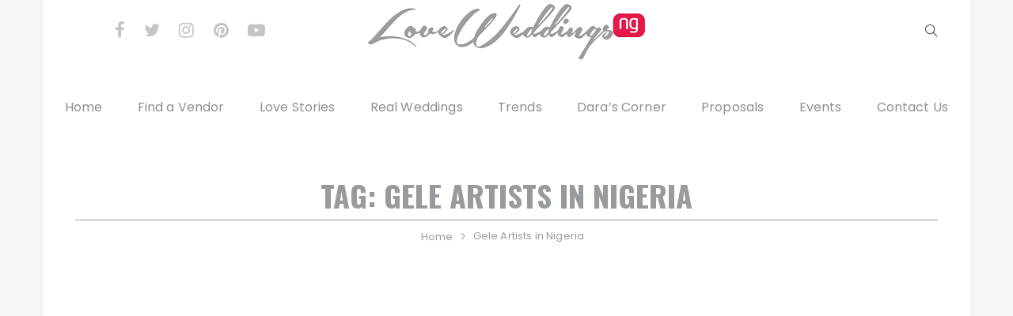

--- FILE ---
content_type: text/html; charset=utf-8
request_url: https://www.google.com/recaptcha/api2/aframe
body_size: 268
content:
<!DOCTYPE HTML><html><head><meta http-equiv="content-type" content="text/html; charset=UTF-8"></head><body><script nonce="BGjo0NQRCI4TgkEEfbtzSg">/** Anti-fraud and anti-abuse applications only. See google.com/recaptcha */ try{var clients={'sodar':'https://pagead2.googlesyndication.com/pagead/sodar?'};window.addEventListener("message",function(a){try{if(a.source===window.parent){var b=JSON.parse(a.data);var c=clients[b['id']];if(c){var d=document.createElement('img');d.src=c+b['params']+'&rc='+(localStorage.getItem("rc::a")?sessionStorage.getItem("rc::b"):"");window.document.body.appendChild(d);sessionStorage.setItem("rc::e",parseInt(sessionStorage.getItem("rc::e")||0)+1);localStorage.setItem("rc::h",'1768483946050');}}}catch(b){}});window.parent.postMessage("_grecaptcha_ready", "*");}catch(b){}</script></body></html>